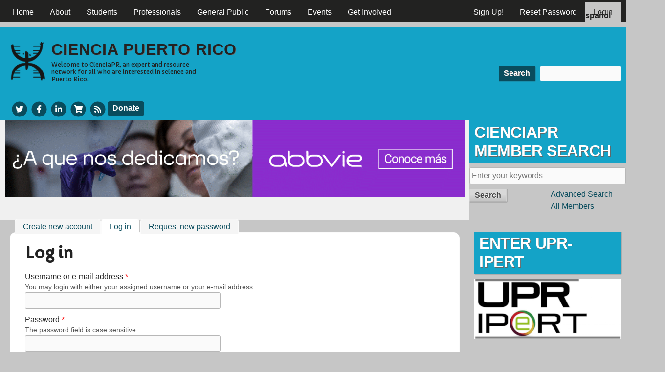

--- FILE ---
content_type: text/html; charset=utf-8
request_url: https://www.cienciapr.org/en/user/login?destination=node/16434%23comment-form&language=en
body_size: 8525
content:
<!DOCTYPE html>
<!--[if IEMobile 7]><html class="iem7" lang="en" dir="ltr"><![endif]-->
<!--[if lte IE 6]><html class="lt-ie9 lt-ie8 lt-ie7" lang="en" dir="ltr"><![endif]-->
<!--[if (IE 7)&(!IEMobile)]><html class="lt-ie9 lt-ie8" lang="en" dir="ltr"><![endif]-->
<!--[if IE 8]><html class="lt-ie9" lang="en" dir="ltr"><![endif]-->
<!--[if (gte IE 9)|(gt IEMobile 7)]><!--><html lang="en" dir="ltr" prefix="content: http://purl.org/rss/1.0/modules/content/ dc: http://purl.org/dc/terms/ foaf: http://xmlns.com/foaf/0.1/ rdfs: http://www.w3.org/2000/01/rdf-schema# sioc: http://rdfs.org/sioc/ns# sioct: http://rdfs.org/sioc/types# skos: http://www.w3.org/2004/02/skos/core# xsd: http://www.w3.org/2001/XMLSchema#"><!--<![endif]-->
<head>
<meta charset="utf-8" />
<link rel="shortcut icon" href="https://www.cienciapr.org/sites/cienciapr.org/files/cienciapr-icon_0.png" type="image/png" />
<meta name="viewport" content="width=device-width, initial-scale=1" />
<meta name="MobileOptimized" content="width" />
<meta name="HandheldFriendly" content="true" />
<meta name="apple-mobile-web-app-capable" content="yes" />
<meta name="generator" content="Drupal 7 (http://drupal.org)" />
<link rel="canonical" href="https://www.cienciapr.org/en/user/login?language=en" />
<link rel="shortlink" href="https://www.cienciapr.org/en/user/login?language=en" />
<meta property="og:site_name" content="Ciencia Puerto Rico" />
<meta property="og:type" content="article" />
<meta property="og:url" content="https://www.cienciapr.org/en/user/login?language=en" />
<meta property="og:title" content="Log in" />
<title>Log in | Ciencia Puerto Rico</title>
<link type="text/css" rel="stylesheet" href="https://www.cienciapr.org/sites/cienciapr.org/files/css/css_xE-rWrJf-fncB6ztZfd2huxqgxu4WO-qwma6Xer30m4.css" media="all" />
<link type="text/css" rel="stylesheet" href="https://www.cienciapr.org/sites/cienciapr.org/files/css/css_AOP1roJLJSZ9RD8PXiuTWKwBmSgQw68IpxNb7KxW6Ig.css" media="all" />
<link type="text/css" rel="stylesheet" href="https://www.cienciapr.org/sites/cienciapr.org/files/css/css_vohTO2ZmgNrQqUcN70LUnnP02JMaVvPQ3xkZz5qzf_k.css" media="all" />
<link type="text/css" rel="stylesheet" href="https://www.cienciapr.org/sites/cienciapr.org/files/css/css_rP5iJ-BWw4FVpOe_fVdjUyvLTPm1N_h8l6xOGKgf73Y.css" media="screen" />
<link type="text/css" rel="stylesheet" href="https://www.cienciapr.org/sites/cienciapr.org/files/css/css_KVkG8U3Oudq_WZvzuzSwRLaqFgZbKp_jtChEo6vmMsA.css" media="all" />
<link type="text/css" rel="stylesheet" href="https://www.cienciapr.org/sites/cienciapr.org/files/css/css_5TxylIDFcnpmO5ucPRfXTdJiyW00MUBYhBuo7SANpds.css" media="print" />
<link type="text/css" rel="stylesheet" href="https://www.cienciapr.org/sites/cienciapr.org/files/css/css_exbOLdvosLenI6wWqjC6tAP-FCN42lnO06egafivlus.css" media="only screen" />
<link type="text/css" rel="stylesheet" href="https://www.cienciapr.org/sites/cienciapr.org/files/css/css_ZVr4MCjnJof5bfbT_gvHTFrTurZdQ_2GFQXYd7dMOI0.css" media="screen" />
<link type="text/css" rel="stylesheet" href="https://www.cienciapr.org/sites/cienciapr.org/files/css/css_XETi9hwX-C1N0ARz1g5KLT__fXYgVsb9sHXK7ruCe7E.css" media="only screen" />
<link type="text/css" rel="stylesheet" href="//fonts.googleapis.com/css?family=Capriola" media="all" />

<!--[if lt IE 9]>
<link type="text/css" rel="stylesheet" href="https://www.cienciapr.org/sites/cienciapr.org/files/css/css_hWewW7ZwwT3D4jVge-ZHPRv4M7XiMPTgdAa4zn-OWbE.css" media="screen" />
<![endif]-->

<!--[if lte IE 9]>
<link type="text/css" rel="stylesheet" href="https://www.cienciapr.org/sites/cienciapr.org/files/css/css_AbpHGcgLb-kRsJGnwFEktk7uzpZOCcBY74-YBdrKVGs.css" media="screen" />
<![endif]-->
<script type="text/javascript" src="https://www.cienciapr.org/sites/cienciapr.org/files/js/js_6UR8aB1w5-y_vdUUdWDWlX2QhWu_qIXlEGEV48YgV-c.js"></script>
<script type="text/javascript" src="https://www.cienciapr.org/sites/cienciapr.org/files/js/js_WwwX68M9x5gJGdauMeCoSQxOzb1Ebju-30k5FFWQeH0.js"></script>
<script type="text/javascript" src="https://www.cienciapr.org/sites/cienciapr.org/files/js/js_wFlpke7eF-jaPEDLj8Eyvw_HevWt-sEgMNrc02saPqg.js"></script>
<script type="text/javascript" src="https://www.cienciapr.org/sites/cienciapr.org/files/js/js_I-FWeygeqXUoHKhjj6KKOgLfFUnPWxLDHDVfH1Weea0.js"></script>
<script type="text/javascript" src="https://ajax.googleapis.com/ajax/libs/jquery/3.1.1/jquery.min.js"></script>
<script type="text/javascript" src="https://maxcdn.bootstrapcdn.com/bootstrap/3.3.7/js/bootstrap.min.js"></script>
<script type="text/javascript" src="https://www.cienciapr.org/sites/cienciapr.org/files/js/js_58p1--w1jPbJmW_5kogCYfmxmaQfz-Irkuu5P6L923c.js"></script>
<script type="text/javascript">
<!--//--><![CDATA[//><!--
jQuery.extend(Drupal.settings, {"basePath":"\/","pathPrefix":"en\/","setHasJsCookie":0,"ajaxPageState":{"theme":"cienciapr","theme_token":"ss1FzXZmXqM3_QLftIuOZrV2x-Sx3rEmrvS82n69SFo","js":{"sites\/all\/modules\/jquery_update\/replace\/jquery\/2.2\/jquery.min.js":1,"misc\/jquery-extend-3.4.0.js":1,"misc\/jquery-html-prefilter-3.5.0-backport.js":1,"misc\/jquery.once.js":1,"misc\/drupal.js":1,"sites\/all\/modules\/jquery_update\/js\/jquery_browser.js":1,"sites\/all\/modules\/jquery_update\/replace\/ui\/external\/jquery.cookie.js":1,"misc\/form-single-submit.js":1,"sites\/all\/modules\/entityreference\/js\/entityreference.js":1,"sites\/all\/modules\/hashcash\/js\/hashcash.js":1,"sites\/all\/modules\/simpleads\/simpleads.js":1,"sites\/all\/modules\/simpleads\/modules\/simpleads_campaigns\/simpleads_campaigns.js":1,"sites\/all\/modules\/authcache\/authcache.js":1,"sites\/all\/modules\/video\/js\/video.js":1,"sites\/all\/modules\/h5p\/scripts\/h5p-integration.js":1,"https:\/\/ajax.googleapis.com\/ajax\/libs\/jquery\/3.1.1\/jquery.min.js":1,"https:\/\/maxcdn.bootstrapcdn.com\/bootstrap\/3.3.7\/js\/bootstrap.min.js":1,"sites\/all\/modules\/modal_page\/js\/jquery-noconflict.js":1,"sites\/all\/libraries\/fontawesome\/js\/all.js":1,"sites\/all\/libraries\/superfish\/jquery.hoverIntent.minified.js":1,"sites\/all\/libraries\/superfish\/sftouchscreen.js":1,"sites\/all\/libraries\/superfish\/sfsmallscreen.js":1,"sites\/all\/libraries\/superfish\/supposition.js":1,"sites\/all\/libraries\/superfish\/superfish.js":1,"sites\/all\/libraries\/superfish\/supersubs.js":1,"sites\/all\/modules\/superfish\/superfish.js":1},"css":{"modules\/system\/system.base.css":1,"modules\/system\/system.menus.css":1,"modules\/system\/system.messages.css":1,"modules\/system\/system.theme.css":1,"sites\/all\/modules\/simplenews\/simplenews.css":1,"modules\/aggregator\/aggregator.css":1,"sites\/all\/modules\/calendar\/css\/calendar_multiday.css":1,"modules\/comment\/comment.css":1,"sites\/all\/modules\/date\/date_repeat_field\/date_repeat_field.css":1,"modules\/field\/theme\/field.css":1,"sites\/all\/modules\/logintoboggan\/logintoboggan.css":1,"modules\/node\/node.css":1,"sites\/all\/modules\/quiz\/quiz.css":1,"modules\/search\/search.css":1,"sites\/all\/modules\/simpleads\/simpleads.css":1,"modules\/user\/user.css":1,"modules\/forum\/forum.css":1,"sites\/all\/modules\/views\/css\/views.css":1,"sites\/all\/modules\/ckeditor\/css\/ckeditor.css":1,"sites\/all\/modules\/ctools\/css\/ctools.css":1,"sites\/all\/modules\/panels\/css\/panels.css":1,"sites\/all\/modules\/tagclouds\/tagclouds.css":1,"sites\/all\/modules\/video\/css\/video.css":1,"sites\/all\/modules\/biblio\/biblio.css":1,"modules\/locale\/locale.css":1,"public:\/\/nombre\/Nombre.css":1,"sites\/all\/modules\/modal_page\/css\/modal_page.css":1,"sites\/all\/libraries\/superfish\/css\/superfish.css":1,"sites\/all\/libraries\/superfish\/css\/superfish-smallscreen.css":1,"sites\/all\/libraries\/superfish\/style\/default.css":1,"sites\/all\/themes\/adaptivetheme\/at_core\/css\/at.settings.style.headings.css":1,"sites\/all\/themes\/adaptivetheme\/at_core\/css\/at.settings.style.image.css":1,"sites\/all\/themes\/adaptivetheme\/at_core\/css\/at.layout.css":1,"sites\/all\/themes\/corolla\/css\/html-elements.css":1,"sites\/all\/themes\/corolla\/css\/forms.css":1,"sites\/all\/themes\/corolla\/css\/tables.css":1,"sites\/all\/themes\/corolla\/css\/page.css":1,"sites\/all\/themes\/corolla\/css\/articles.css":1,"sites\/all\/themes\/corolla\/css\/comments.css":1,"sites\/all\/themes\/corolla\/css\/fields.css":1,"sites\/all\/themes\/corolla\/css\/blocks.css":1,"sites\/all\/themes\/corolla\/css\/navigation.css":1,"sites\/all\/themes\/corolla\/css\/fonts.css":1,"sites\/all\/themes\/corolla\/css\/corolla.settings.style.css":1,"sites\/cienciapr.org\/themes\/cienciapr\/color\/colors.css":1,"sites\/all\/themes\/corolla\/css\/print.css":1,"public:\/\/adaptivetheme\/cienciapr_files\/cienciapr.responsive.layout.css":1,"public:\/\/adaptivetheme\/cienciapr_files\/cienciapr.fonts.css":1,"public:\/\/adaptivetheme\/cienciapr_files\/cienciapr.responsive.styles.css":1,"\/\/fonts.googleapis.com\/css?family=Capriola":1,"public:\/\/adaptivetheme\/cienciapr_files\/cienciapr.lt-ie9.layout.css":1,"sites\/cienciapr.org\/themes\/cienciapr\/css\/ie-lte-9.css":1}},"authcache":{"q":"user\/login","cp":{"path":"\/","domain":".www.cienciapr.org","secure":true},"cl":23.14814814814815},"hashcash":{"url":"https:\/\/www.cienciapr.org\/en\/hashcash?language=en"},"jcarousel":{"ajaxPath":"\/en\/jcarousel\/ajax\/views?language=en"},"simpleads":{"url":{"ckeditor":"\/en\/simpleads\/dashboard\/ckeditor?language=en"},"modulepath":"sites\/all\/modules\/simpleads"},"better_exposed_filters":{"views":{"user_relationships_browser":{"displays":{"block_2":{"filters":[]}}},"new_forum_topics":{"displays":{"block":{"filters":[]}}},"calendar":{"displays":{"block_2":{"filters":[]}}}}},"urlIsAjaxTrusted":{"\/en\/search\/node?language=en":true,"\/en\/user\/login?destination=node\/16434%23comment-form\u0026language=en":true},"superfish":[{"id":"3","sf":{"animation":{"opacity":"show"},"speed":"fast","autoArrows":false,"dropShadows":false},"plugins":{"smallscreen":{"mode":"window_width","breakpointUnit":"px","title":"Main menu"},"supposition":true,"supersubs":true}},{"id":"2","sf":{"animation":{"opacity":"show"},"speed":"fast","dropShadows":false},"plugins":{"touchscreen":{"mode":"window_width","breakpointUnit":"px"},"smallscreen":{"mode":"window_width","breakpointUnit":"px","title":"User menu"},"supposition":true,"supersubs":true}}],"h5pContentHub":{"token":"9cff34e0f2fc0"},"adaptivetheme":{"cienciapr":{"layout_settings":{"bigscreen":"two-sidebars-right","tablet_landscape":"two-sidebars-right-stack","tablet_portrait":"one-col-vert","smalltouch_landscape":"one-col-stack","smalltouch_portrait":"one-col-stack"},"media_query_settings":{"bigscreen":"only screen and (min-width:1025px)","tablet_landscape":"only screen and (min-width:769px) and (max-width:1024px)","tablet_portrait":"only screen and (min-width:481px) and (max-width:768px)","smalltouch_landscape":"only screen and (min-width:321px) and (max-width:480px)","smalltouch_portrait":"only screen and (max-width:320px)"}}}});
//--><!]]>
</script>
<!--[if lt IE 9]>
<script src="https://www.cienciapr.org/sites/all/themes/adaptivetheme/at_core/scripts/html5.js?t8i4sw"></script>
<![endif]-->
</head>
<body class="html not-front not-logged-in one-sidebar sidebar-second page-user page-user-login i18n-en atr-7.x-3.x lang-en site-name-ciencia-puerto-rico section-user color-scheme-custom cienciapr bs-n bb-n mb-dd rc-12 rct-0 color-scheme-custom cienciapr bs-n bb-n mb-dd rc-12 rct-0">
  <div id="skip-link">
    <a href="#main-content" class="element-invisible element-focusable">Skip to main content</a>
  </div>
    <div id="page-wrapper">
  <div id="page" class="page snc-n snw-n sna-l sns-n ssc-n ssw-n ssa-l sss-n btc-n btw-b bta-l bts-n ntc-uc ntw-b nta-l nts-n ctc-n ctw-b cta-l cts-n ptc-n ptw-b pta-l pts-n">

          <div id="menu-bar-wrapper">
        <div class="container clearfix">
          <div id="menu-bar" class="nav clearfix"><nav id="block-superfish-3" class="block block-superfish menu-wrapper menu-bar-wrapper clearfix odd first block-count-1 block-region-menu-bar block-3" >  
      <h2 class="element-invisible block-title element-invisible">CienciaPR Menu</h2>
  
  <ul  id="superfish-3" class="menu sf-menu sf-main-menu sf-horizontal sf-style-default sf-total-items-8 sf-parent-items-4 sf-single-items-4"><li id="menu-218-3" class="first odd sf-item-1 sf-depth-1 sf-no-children"><a href="/en?language=en" title="CienciaPR homepage" class="sf-depth-1">Home</a></li><li id="menu-3560-3" class="middle even sf-item-2 sf-depth-1 sf-total-children-6 sf-parent-children-0 sf-single-children-6 menuparent"><a href="/en/about?language=en" title="" class="sf-depth-1 menuparent">About</a><ul><li id="menu-3572-3" class="first odd sf-item-1 sf-depth-2 sf-no-children"><a href="/en/about?language=en" title="Get to know our organization" class="sf-depth-2">About CienciaPR</a></li><li id="menu-3562-3" class="middle even sf-item-2 sf-depth-2 sf-no-children"><a href="/en/about/team?language=en" title="Get to know the CienciaPR team" class="sf-depth-2">Our Team</a></li><li id="menu-3564-3" class="middle odd sf-item-3 sf-depth-2 sf-no-children"><a href="/en/about/initiatives?language=en" title="Find our what we do" class="sf-depth-2">Our Initiatives</a></li><li id="menu-3566-3" class="middle even sf-item-4 sf-depth-2 sf-no-children"><a href="/en/about/partners?language=en" title="Read about our collaborators" class="sf-depth-2">Our Partners</a></li><li id="menu-3568-3" class="middle odd sf-item-5 sf-depth-2 sf-no-children"><a href="/en/about/faqs?language=en" title="Frequently asked questions about CienciaPR" class="sf-depth-2">FAQs</a></li><li id="menu-3570-3" class="last even sf-item-6 sf-depth-2 sf-no-children"><a href="/en/blogs?language=en" title="The official blogs of CienciaPR" class="sf-depth-2">CienciaPR Blogs</a></li></ul></li><li id="menu-3543-3" class="middle odd sf-item-3 sf-depth-1 sf-total-children-5 sf-parent-children-0 sf-single-children-5 menuparent"><a href="/en/students-0?language=en" class="sf-depth-1 menuparent">Students</a><ul><li id="menu-3544-3" class="first odd sf-item-1 sf-depth-2 sf-no-children"><a href="/en/students-0?language=en" title="A section for students interested in science" class="sf-depth-2">Students</a></li><li id="menu-3545-3" class="middle even sf-item-2 sf-depth-2 sf-no-children"><a href="/en/students/K-12?language=en" title="Events, news, and resources for high school students interested in science" class="sf-depth-2">High School</a></li><li id="menu-3546-3" class="middle odd sf-item-3 sf-depth-2 sf-no-children"><a href="/en/students/undergrads?language=en" title="Events, news, and resources for college and postbac students interested in science" class="sf-depth-2">Undergrad &amp; Postbac</a></li><li id="menu-3547-3" class="middle even sf-item-4 sf-depth-2 sf-no-children"><a href="/en/students/grads?language=en" title="Events, news, and resources for graduate students in science" class="sf-depth-2">Graduate Students</a></li><li id="menu-18327-3" class="last odd sf-item-5 sf-depth-2 sf-no-children"><a href="https://www.cienciapr.org/es/cientificos-servicio" title="" class="sf-depth-2">Scientists in Service online</a></li></ul></li><li id="menu-1127-3" class="middle even sf-item-4 sf-depth-1 sf-total-children-5 sf-parent-children-0 sf-single-children-5 menuparent"><a href="/en/professionals?language=en" title="" class="sf-depth-1 menuparent">Professionals</a><ul><li id="menu-3278-3" class="first odd sf-item-1 sf-depth-2 sf-no-children"><a href="/en/professionals?language=en" title="Events, news, and resources for science professionals" class="sf-depth-2">Science Professionals</a></li><li id="menu-3269-3" class="middle even sf-item-2 sf-depth-2 sf-no-children"><a href="/en/professionals/postdocs?language=en" title="Information about events, news, and resources for science postdocs" class="sf-depth-2">Postdocs</a></li><li id="menu-3271-3" class="middle odd sf-item-3 sf-depth-2 sf-no-children"><a href="/en/professionals/faculty?language=en" title="Events, news, and resources for Faculty members" class="sf-depth-2">Faculty</a></li><li id="menu-3274-3" class="middle even sf-item-4 sf-depth-2 sf-no-children"><a href="/en/professionals/educators?language=en" title="Events, news, and resources for educators" class="sf-depth-2">Educators</a></li><li id="menu-3272-3" class="last odd sf-item-5 sf-depth-2 sf-no-children"><a href="/en/professionals/business?language=en" title="Events, news, and resources for entrepreneurs" class="sf-depth-2">Industry and Entrepreneurs</a></li></ul></li><li id="menu-3553-3" class="middle odd sf-item-5 sf-depth-1 sf-total-children-6 sf-parent-children-0 sf-single-children-6 menuparent"><a href="/en/general-public?language=en" title="Scientific information of interest to all" class="sf-depth-1 menuparent">General Public</a><ul><li id="menu-3555-3" class="first odd sf-item-1 sf-depth-2 sf-no-children"><a href="/en/general-public?language=en" title="Scientific information for everyone" class="sf-depth-2">General Public</a></li><li id="menu-2909-3" class="middle even sf-item-2 sf-depth-2 sf-no-children"><a href="/en/general-public/podcasts?language=en" title="Explaining new science discoveries in basic language and with examples from Puerto Rico" class="sf-depth-2">Podcasts</a></li><li id="menu-2911-3" class="middle odd sf-item-3 sf-depth-2 sf-no-children"><a href="/en/general-public/news?language=en" title="Read the latest science news" class="sf-depth-2">Science News</a></li><li id="menu-4056-3" class="middle even sf-item-4 sf-depth-2 sf-no-children"><a href="http://www.cienciapr.org/node/4545" title="A listing of various science organizations and resources in Puerto Rico" class="sf-depth-2">Science in PR: Resources &amp; Organizations</a></li><li id="menu-4058-3" class="middle odd sf-item-5 sf-depth-2 sf-no-children"><a href="http://www.cienciapr.org/node/8383" title="A book about science from Puerto Rican scientists for the genera public" class="sf-depth-2">¡Ciencia Boricua! Book</a></li><li id="menu-9177-3" class="last even sf-item-6 sf-depth-2 sf-no-children"><a href="/en/ciencia-boricua-lecture-series?language=en" class="sf-depth-2">¡Ciencia Boricua! Lecture Series</a></li></ul></li><li id="menu-1492-3" class="middle even sf-item-6 sf-depth-1 sf-no-children"><a href="/en/forums?language=en" title="" class="sf-depth-1">Forums</a></li><li id="menu-8912-3" class="middle odd sf-item-7 sf-depth-1 sf-no-children"><a href="/en/calendar?language=en" class="sf-depth-1">Events</a></li><li id="menu-3558-3" class="last even sf-item-8 sf-depth-1 sf-no-children"><a href="/en/give?language=en" title="Find out how to support CienciaPR" class="sf-depth-1">Get Involved</a></li></ul>
  </nav><nav id="block-superfish-2" class="block block-superfish menu-wrapper menu-bar-wrapper clearfix even block-count-2 block-region-menu-bar block-2" >  
      <h2 class="element-invisible block-title element-invisible">User menu</h2>
  
  <ul  id="superfish-2" class="menu sf-menu sf-user-menu sf-horizontal sf-style-default sf-total-items-3 sf-parent-items-0 sf-single-items-3"><li id="menu-3928-2" class="first odd sf-item-1 sf-depth-1 sf-no-children"><a href="/en/user/register?language=en" title="" class="sf-depth-1">Sign Up!</a></li><li id="menu-3939-2" class="middle even sf-item-2 sf-depth-1 sf-no-children"><a href="/en/user/password?language=en" title="" class="sf-depth-1">Reset Password</a></li><li id="menu-3927-2" class="active-trail last odd sf-item-3 sf-depth-1 sf-no-children"><a href="/en/user/login?language=en" title="" class="sf-depth-1 active">Login</a></li></ul>
  </nav><div id="block-locale-language" class="block block-locale no-title menu-wrapper menu-bar-wrapper clearfix odd last block-count-3 block-region-menu-bar block-language"  role="complementary">  
  
  <ul class="language-switcher-locale-url menu sf-menu sf-user-menu sf-horizontal sf-style-default"><li class="en first active"><a href="/en/user/login?language=en" class="language-link active" xml:lang="en">English</a></li><li class="es last"><a href="/es/user/login?language=en" class="language-link" xml:lang="es">Español</a></li></ul>
  </div></div>        </div>
      </div>
    
    <div id="header-wrapper">
      <div class="container clearfix">

        <header class="clearfix with-logo" role="banner">

                      <div id="branding" class="branding-elements clearfix">

                              <div id="logo">
                  <a href="/en?language=en"><img class="site-logo" typeof="foaf:Image" src="https://www.cienciapr.org/sites/cienciapr.org/files/cienciapr.png" alt="Ciencia Puerto Rico" /></a>                </div>
              
                              <hgroup  class="h-group" id="name-and-slogan">

                                <h1  id="site-name">
              <a title="Home page" href="/"><span>Ciencia</span> <span>P</span>uerto <span>R</span>ico</a>
              </h1>
                  
                                      <h2  id="site-slogan"><p><span>Welcome to CienciaPR,</span> an expert and resource network for all who are interested in science and Puerto Rico.</p></h2>
                  
                </hgroup>
              
            </div>
          
                    <div class="region region-header2"><div class="region-inner clearfix"><div id="block-search-form" class="block block-search no-title odd first block-count-4 block-region-header2 block-form"  role="search"><div class="block-inner clearfix">  
  
  <div class="block-content content"><form action="/en/user/login?destination=node/16434%23comment-form&amp;language=en" method="post" id="search-block-form" accept-charset="UTF-8"><div><div class="container-inline">
      <h2 class="element-invisible">Search form</h2>
    <div class="form-item form-type-textfield form-item-search-block-form">
  <label class="element-invisible" for="edit-search-block-form--2">Search </label>
 <input title="Enter the terms you wish to search for." type="search" id="edit-search-block-form--2" name="search_block_form" value="" size="15" maxlength="128" class="form-text" />
</div>
<div class="form-actions form-wrapper" id="edit-actions--2"><input type="submit" id="edit-submit--2" name="op" value="Search" class="form-submit" /></div><input type="hidden" name="form_build_id" value="form-VH2RAUafPgtxM_gWP6AKMi4w5jYp89TjTbPAMuKl730" />
<input type="hidden" name="form_id" value="search_block_form" />
</div>
</div></form></div>
  </div></div><div id="block-block-2" class="block block-block no-title even last block-count-5 block-region-header2 block-2" ><div class="block-inner clearfix">  
  
  <div class="block-content content">  <a href="http://www.twitter.com/cienciapr" aria-label="Twitter" target="_blank" title="CienciaPR Twitter">
<span class="title">CienciaPR Twitter</span>
    <span class="fa-stack fa-fw">
      <i class="fas fa-circle fa-stack-2x"></i>
      <i class="fab fa-twitter fa-stack-1x fa-inverse"></i>
    </span>
  </a>
  <a href="http://www.facebook.com/cienciapr" aria-label="Facebook" target="_blank" title="CienciaPR Facebook">
<span class="title">CienciaPR Facebook</span>
    <span class="fa-stack fa-fw">
      <i class="fas fa-circle fa-stack-2x"></i>
      <i class="fab fa-facebook-f fa-stack-1x fa-inverse"></i>
    </span>
  </a>
  <a href="http://www.linkedin.com/groups?mostPopular=&amp;gid=1911741" aria-label="LinkedIn" target="_blank" title="CienciaPR LinkedIn">
<span class="title">CienciaPR linkedIn</span>
    <span class="fa-stack fa-fw">
      <i class="fas fa-circle fa-stack-2x"></i>
      <i class="fab fa-linkedin-in fa-stack-1x fa-inverse"></i>
    </span>
  </a>
  <a href="https://cienciapr.launchcart.store" aria-label="Store" target="_blank" title="Buy CienciaPR Merchandise">
<span class="title">CafePress</span>    
   <span class="fa-stack fa-fw">
      <i class="fas fa-circle fa-stack-2x"></i>
      <i class="fas fa-shopping-cart fa-stack-1x fa-inverse"></i>
    </span>
  </a>
  <a href="/sitemap" aria-label="Sitemap" target="_blank" title="News Feeds">
<span class="title">News Feeds</span>
<span class="fa-stack fa-fw">
      <i class="fas fa-circle fa-stack-2x"></i>
      <i class="fas fa-rss fa-stack-1x fa-inverse"></i>
    </span>  </a>
  <a class="material-button" href="https://www.cienciapr.org/en/support-cienciapr" aria-label="Donate">Donate</a></div>
  </div></div></div></div>
        </header>

      </div>
    </div>

    
    
    
    <div id="content-wrapper">
      <div class="container">

        <div id="columns">
          <div class="columns-inner clearfix">

            <div id="content-column">
              <div class="content-inner">

                <div class="region region-highlighted"><div class="region-inner clearfix"><div id="block-block-52" class="block block-block no-title odd first last block-count-6 block-region-highlighted block-52" ><div class="block-inner clearfix">  
  
  <div class="block-content content"><p style="text-align:center"><a href="https://www.abbvie.com/"><img alt="Anuncio especial de Abbvie" height="214" src="/sites/cienciapr.org/files/resources/abbvie_213x1280_ourlifeswork.gif" width="1280" /></a></p>


</div>
  </div></div></div></div>
                <section id="main-content" role="main">

                                      <div id="tasks" class="clearfix">

                                              <ul class="tabs primary">
                          <li><a href="/en/user/register?language=en">Create new account</a></li>
<li class="active"><a href="/en/user?language=en" class="active">Log in<span class="element-invisible">(active tab)</span></a></li>
<li><a href="/en/user/password?language=en">Request new password</a></li>
                        </ul>
                      
                    </div>
                  
                  <div class="content-margin">
                    <div class="content-style">

                      
                      
                      
                                              <header class="clearfix">
                          <h1 id="page-title">
                            Log in                          </h1>
                        </header>
                      
                      
                      
                      <div id="content">
                        <div class="region region-content"><div id="block-system-main" class="block block-system no-title odd first last block-count-7 block-region-content block-main" >  
  
  <form onsubmit="return hashcash_create(&quot;hashcash-user_login&quot;);" action="/en/user/login?destination=node/16434%23comment-form&amp;language=en" method="post" id="user-login" accept-charset="UTF-8"><div>     <div class="form-item form-type-textfield form-item-name">
  <label for="edit-name">Username or e-mail address <span class="form-required" title="This field is required.">*</span></label>
<div class="description">You may login with either your assigned username or your e-mail address.</div>
 <input type="text" id="edit-name" name="name" value="" size="60" maxlength="60" class="form-text required" />
</div>
<div class="form-item form-type-password form-item-pass">
  <label for="edit-pass">Password <span class="form-required" title="This field is required.">*</span></label>
<div class="description">The password field is case sensitive.</div>
 <input type="password" id="edit-pass" name="pass" size="60" maxlength="128" class="form-text required" />
</div>
<input type="hidden" name="form_build_id" value="form-A6Xf7BspH3RCnGiJl_CP5nuFybHiQ66BKwewxZ-fdiQ" />
<input type="hidden" name="form_id" value="user_login" />
<input id="hashcash-user_login" type="hidden" name="hashcash" value="user_login" />
<div class="edit-Nombre-wrapper"><div class="form-item form-type-textfield form-item-Nombre">
  <label for="edit-nombre">Nombre </label>
<div class="description">To prevent automated spam submissions leave this field empty.</div>
 <input type="text" id="edit-nombre" name="Nombre" value="" size="20" maxlength="128" class="form-text" />
</div>
</div><div class="form-actions form-wrapper" id="edit-actions"><input type="submit" id="edit-submit" name="op" value="Log in" class="form-submit" /></div></div></form>
  </div></div>                      </div>

                      
                    </div>
                  </div>

                </section>

                
              </div>
            </div>

                        <div class="region region-sidebar-second sidebar"><div class="region-inner clearfix"><div id="block-search-api-page-user-search" class="block block-search-api-page odd first block-count-8 block-region-sidebar-second block-user-search">

    <h2 class="block-title">CienciaPR Member Search</h2>
  
  <div class="content" class="block-content content">
   <form action="/en/user/login?destination=node/16434%23comment-form&amp;language=en" method="post" id="search-api-page-search-form-user-search" accept-charset="UTF-8"><div><div class="form-item form-type-textfield form-item-keys-2">
  <label class="element-invisible" for="edit-keys-2">Enter your keywords </label>
 <input placeholder="Enter your keywords" type="text" id="edit-keys-2" name="keys_2" value="" size="15" maxlength="128" class="form-text" />
</div>
<input type="hidden" name="id" value="2" />
<input type="submit" id="edit-submit-2" name="op" value="Search" class="form-submit" /><input type="hidden" name="form_build_id" value="form-ntUozJWTa5Iezwm5CiQBFFLVbY-y_d1Oq3xDQJ5ZI98" />
<input type="hidden" name="form_id" value="search_api_page_search_form_user_search" />
</div></form>    <div class="search-advanced"> 
    <a href="/user-search">Advanced Search</a><br>
    <a href="/all-members">All Members</a>
    </div>
  </div>
</div>
<section id="block-block-37" class="block block-block even block-count-9 block-region-sidebar-second block-37" ><div class="block-inner clearfix">  
      <h2 class="block-title">Enter UPR-IPERT</h2>
  
  <div class="block-content content"><p style="text-align:center"><a href="/en/upr-ipert"><img alt="UPR-IPERT Register" height="132" src="/sites/cienciapr.org/files/upr-ipert-logo.png" width="320" /></a></p>


</div>
  </div></section><div id="block-simpleads-ad-groups-2121" class="block block-simpleads no-title odd block-count-10 block-region-sidebar-second block-ad-groups-2121" ><div class="block-inner clearfix">  
  
  <div class="block-content content"><div class="header">
  <div class="ad-link"></div>
</div>
<div class="adslist">
  <script type="text/javascript">
    _simpelads_load('.simpleads-2121', 2121, 1);
  </script>
    <div class="simpleads-2121"></div>

    
</div>
</div>
  </div></div><section id="block-block-8" class="block block-block even block-count-11 block-region-sidebar-second block-8" ><div class="block-inner clearfix">  
      <h2 class="block-title">Scientific Publications</h2>
  
  <div class="block-content content"><p>Find resources related to scientific publications<a href="/node/8365"><img alt="" height="167" src="/sites/cienciapr.org/files/library_2.jpeg" width="250" /></a></p>


</div>
  </div></section><section id="block-block-9" class="block block-block odd block-count-12 block-region-sidebar-second block-9" ><div class="block-inner clearfix">  
      <h2 class="block-title">FUNDING ANNOUNCEMENTS</h2>
  
  <div class="block-content content"><p>See our funding feeds from the NIH and the NSF <a href="/node/8407"><img alt="NIH and NSF logos" height="188" src="/sites/cienciapr.org/files/nihnsf.001.001_0.jpg" width="250" /></a></p>


</div>
  </div></section><section id="block-block-10" class="block block-block even last block-count-13 block-region-sidebar-second block-10" ><div class="block-inner clearfix">  
      <h2 class="block-title">Job Feeds</h2>
  
  <div class="block-content content"><p>See our jobs feeds from various sources. <a href="/node/8404"><img alt="Jobs" height="186" src="/sites/cienciapr.org/files/photo_14393_20110223.jpg" width="250" /></a></p>


</div>
  </div></section></div></div>
          </div>
        </div>

      </div>
    </div>

    
          <div id="footer-panels-wrapper">
        <div class="container clearfix">
          <!-- Four column Gpanel -->
          <div class="at-panel gpanel panel-display four-4x25 clearfix">
            <div class="panel-row row-1 clearfix">
                            <div class="region region-four-second"><div class="region-inner clearfix"><div id="block-block-1" class="block block-block no-title odd first last block-count-14 block-region-four-second block-1" ><div class="block-inner clearfix">  
  
  <div class="block-content content"><p>Copyright © 2006-Present CienciaPR and CAPRI, except where otherwise indicated, all rights reserved<br />
<a href="/site-use-and-privacy-policy">Privacy</a> | <a href="/site-use-and-privacy-policy">Terms</a> | <a href="https://www.cienciapr.org/en/node/120857">Community Norms</a> | <a href="/about">About CienciaPR</a> | <a href="mailto:contact@cienciapr.org">Contact Us</a></p>


</div>
  </div></div></div></div>            </div>
            <div class="panel-row row-2 clearfix">
                                        </div>
          </div>
        </div>
      </div>
    
    
  </div>
</div>
  <div class="region region-page-bottom"><div class="region-inner clearfix"><div id="user_relationships_popup_form" class="user_relationships_ui_popup_form"></div></div></div>  <!-- Global site tag (gtag.js) - Google Analytics -->
<script async src="https://www.googletagmanager.com/gtag/js?id=G-JGDHQGW6NT"></script>
<script>
  window.dataLayer = window.dataLayer || [];
  function gtag(){dataLayer.push(arguments);}
  gtag('js', new Date());

  gtag('config', 'G-JGDHQGW6NT');
</script>
<!--
  <script type="text/javascript">

  var _gaq = _gaq || [];
  _gaq.push(['_setAccount', 'UA-34482088-1']);
  _gaq.push(['_trackPageview']);

  (function() {
    var ga = document.createElement('script'); ga.type = 'text/javascript'; ga.async = true;
    ga.src = ('https:' == document.location.protocol ? 'https://ssl' : 'http://www') + '.google-analytics.com/ga.js';
    var s = document.getElementsByTagName('script')[0]; s.parentNode.insertBefore(ga, s);
  })();

</script>
--!>
</body>
</html>


--- FILE ---
content_type: text/html; charset=utf-8
request_url: https://www.google.com/recaptcha/api2/aframe
body_size: 264
content:
<!DOCTYPE HTML><html><head><meta http-equiv="content-type" content="text/html; charset=UTF-8"></head><body><script nonce="HqUn8gXVINpAuglioPcucA">/** Anti-fraud and anti-abuse applications only. See google.com/recaptcha */ try{var clients={'sodar':'https://pagead2.googlesyndication.com/pagead/sodar?'};window.addEventListener("message",function(a){try{if(a.source===window.parent){var b=JSON.parse(a.data);var c=clients[b['id']];if(c){var d=document.createElement('img');d.src=c+b['params']+'&rc='+(localStorage.getItem("rc::a")?sessionStorage.getItem("rc::b"):"");window.document.body.appendChild(d);sessionStorage.setItem("rc::e",parseInt(sessionStorage.getItem("rc::e")||0)+1);localStorage.setItem("rc::h",'1769077928692');}}}catch(b){}});window.parent.postMessage("_grecaptcha_ready", "*");}catch(b){}</script></body></html>